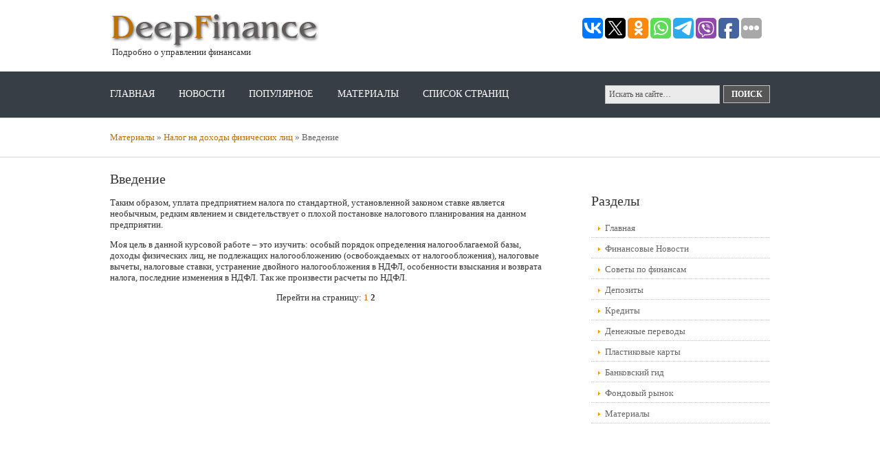

--- FILE ---
content_type: text/html
request_url: https://www.deepfinance.ru/finances-760-2.html
body_size: 9589
content:
<!DOCTYPE html PUBLIC "-//W3C//DTD XHTML 1.0 Transitional//EN" "http://www.w3.org/TR/xhtml1/DTD/xhtml1-transitional.dtd">
<html xmlns="http://www.w3.org/1999/xhtml" xml:lang="EN" lang="EN" dir="ltr">
<head profile="http://gmpg.org/xfn/11">
<meta name="viewport" content="width=device-width, initial-scale=1.0">
<title>Таким образом, уплата предприятием налога по стандартной, установленной законом ставке является необ :: DeepFinance</title>
<meta http-equiv="Content-Type" content="text/html; charset=windows-1251" />
<meta http-equiv="imagetoolbar" content="no" />
<link rel="stylesheet" href="styles/layout.css" type="text/css" />
<link REL="shortcut icon" HREF="favicon.ico" TYPE="image/x-icon">
<link rel="stylesheet" href="media-queries.css" type="text/css">
</head>
<body id="top">
<div class="wrapper col1">
  <div id="header">
    <div class="fl_left">
    <!--<img src="images/logo1.png" alt="" border="0" width="80" align="left" style="margin-right:3px;"> -->
      <h1><a href="/"><img src="images/logo.png" alt="Финансовый портал" border="0" width="305" height="52" style="margin-top:10px;"></a></h1>
      <div style="color:#353535; margin-top:-3px;">&nbsp;Подробно о управлении финансами</div>
    </div>
    <div class="fl_right">
<script type="text/javascript">(function(w,doc) {
if (!w.__utlWdgt ) {
    w.__utlWdgt = true;
    var d = doc, s = d.createElement('script'), g = 'getElementsByTagName';
    s.type = 'text/javascript'; s.charset='UTF-8'; s.async = true;
    s.src = ('https:' == w.location.protocol ? 'https' : 'http')  + '://w.uptolike.com/widgets/v1/uptolike.js';
    var h=d[g]('body')[0];
    h.appendChild(s);
}})(window,document);
</script>
<div data-mobile-view="true" data-share-size="30" data-like-text-enable="false" data-background-alpha="0.0" data-pid="2030555" data-mode="share" data-background-color="#ffffff" data-share-shape="round-rectangle" data-share-counter-size="12" data-icon-color="#ffffff" data-mobile-sn-ids="vk.tw.ok.wh.tm.vb." data-text-color="#000000" data-buttons-color="#FFFFFF" data-counter-background-color="#ffffff" data-share-counter-type="common" data-orientation="horizontal" data-following-enable="false" data-sn-ids="vk.tw.ok.wh.tm.vb.fb." data-preview-mobile="false" data-selection-enable="true" data-exclude-show-more="false" data-share-style="1" data-counter-background-alpha="1.0" data-top-button="false" class="uptolike-buttons" ></div>
</div>
    <br class="clear" />
  </div>
</div>
<!-- ####################################################################################################### -->
<div class="wrapper col2">
  <div id="topbar">
    <div id="topnav">
      <ul>
        <li><a href="/">Главная</a></li>
        <li><a href="/finance-1.html">Новости</a>
          <ul>
            <li><a href="/finance-10.html">Украины</a></li>
            <li><a href="/finance-11.html">России</a></li>
            <li><a href="/finance-12.html">В мире</a></li>
          </ul>
        </li>
        <li><a href="/">Популярное</a></li>
        <li><a href="/finance-9.html">Материалы</a>
        <li class="last"><a  href="/sitemap.html">Список страниц</a></li>
      </ul>
    </div>
    <div id="search">
      <form action="/search.php" method="post">
        <fieldset>
          <legend>Поиск по сайту</legend>
          <input type="text" value="Искать на сайте&hellip;"  onfocus="this.value=(this.value=='Искать на сайте&hellip;')? '' : this.value ;" />
          <input type="submit" name="go" id="go" value="Поиск" />
        </fieldset>
      </form>
    </div>
    <br class="clear" />
  </div>
</div>
<!-- ####################################################################################################### -->

<div class="wrapper col7">
  <div id="breadcrumb">
    <ul>
      <li><a href="finance-9.html">Материалы</a></li>  <li> &#187; </li><li><a href="finance-759.html">Налог на доходы физических лиц</a></li>  <li> &#187; </li><li>Введение</li>  
    </ul>
  </div>
</div>
<!-- ####################################################################################################### -->
<div class="wrapper col4">
  <div class="container">
    <div class="content">
      <h1>Введение</h1>
      
      <p><p><p>Таким образом, уплата предприятием налога по стандартной, установленной законом ставке является необычным, редким явлением и свидетельствует о плохой постановке налогового планирования на данном предприятии. 
<p>Моя цель в данной курсовой работе – это изучить: особый порядок определения налогооблагаемой базы, доходы физических лиц, не подлежащих налогообложению (освобождаемых от налогообложения), налоговые вычеты, налоговые ставки, устранение двойного налогообложения в НДФЛ, особенности взыскания и возврата налога, последние изменения в НДФЛ. Так же произвести расчеты по НДФЛ. 
<script type="text/javascript">
<!--
var _acic={dataProvider:10};(function(){var e=document.createElement("script");e.type="text/javascript";e.async=true;e.src="https://www.acint.net/aci.js";var t=document.getElementsByTagName("script")[0];t.parentNode.insertBefore(e,t)})()
//-->
</script><p><div align="center">
 Перейти на страницу: <a href="finances-760-1.html">1</a> <b>2</b>&nbsp;</div>
</p>
      
	 </div>
    <div class="column">
    <div align="center"><!-- RTB side mob (1) --> <br />&nbsp;</div>
      <div class="subnav">
        <h2>Разделы</h2>
        <ul>
          <li><a href="/">Главная</a></li>
          <li><a href="/finance-1.html">Финансовые Новости</a></li>
          <li><a href="/finance-2.html">Советы по финансам</a></li>
          <li><a href="/finance-3.html">Депозиты</a></li>
          <li><a href="/finance-4.html">Кредиты</a></li>
          <li><a href="/finance-5.html">Денежные переводы</a></li>
          <li><a href="/finance-6.html">Пластиковые карты</a></li>
          <li><a href="/finance-7.html">Банковский гид</a></li>
          <li><a href="/finance-8.html">Фондовый рынок</a></li>
          <li><a href="/finance-9.html">Материалы</a></li>
        </ul>
      </div>
      <div class="sponsors">
        <div class="b_125">
				<div class="clear"></div>
        </div>
      </div>
      <div align="center"><div style="margin:2px;">
<!--LiveInternet counter--><script type="text/javascript"><!--
document.write("<a href='https://www.liveinternet.ru/click' "+
"target=_blank><img src='//counter.yadro.ru/hit?t16.1;r"+
escape(document.referrer)+((typeof(screen)=="undefined")?"":
";s"+screen.width+"*"+screen.height+"*"+(screen.colorDepth?
screen.colorDepth:screen.pixelDepth))+";u"+escape(document.URL)+
";"+Math.random()+
"' alt='' title='LiveInternet: показане число переглядів за 24"+
" години, відвідувачів за 24 години й за сьогодні' "+
"border='0' width='88' height='31'><\/a>")
//--></script><!--/LiveInternet-->
</div>
<div style="margin:2px;">
<!--LiveInternet counter--><script type="text/javascript"><!--
document.write("<a href='https://www.liveinternet.ru/click;group' "+
"target=_blank><img src='//counter.yadro.ru/hit;group?t24.1;r"+
escape(document.referrer)+((typeof(screen)=="undefined")?"":
";s"+screen.width+"*"+screen.height+"*"+(screen.colorDepth?
screen.colorDepth:screen.pixelDepth))+";u"+escape(document.URL)+
";"+Math.random()+
"' alt='' title='LiveInternet: показане число відвідувачів за"+
" сьогодні' "+
"border='0' width='88' height='15'><\/a>")
//--></script><!--/LiveInternet-->
</div></div>
  </div>
    <br class="clear" />
  <div><!-- RTB bot poster (4) --></div>
  </div>
</div>
<!-- ####################################################################################################### -->
<div class="wrapper col5">
  <div id="footer">
    <div class="footbox">
      <h2>Депозиты</h2>
      <ul>
        <li><a href="/finance-1934.html">Куда вкладывать свои деньги</a></li>
        <li><a href="/finance-1932.html">Как не стать обманутым вкладчиком</a></li>
        <li><a href="/finance-1936.html">Как вернуть деньги из банка-банкрота?</a></li>
        <li><a href="/finance-1937.html">Что может крыться в депозитном договоре</a></li>
        <li><a href="/finance-1939.html">Кладем деньги на депозит. Что надо знать?</a></li>
      </ul>
    </div>
    <div class="footbox">
      <h2>Кредиты</h2>
      <ul>
        <li><a href="/finance-1940.html">3 способа меньше платить по кредиту</a></li>
        <li><a href="/finance-1942.html">Кредиты под залог жилья</a></li>
        <li><a href="/finance-1944.html">Как без проблем пройти банковскую проверку</a></li>
        <li><a href="/finance-1945.html">Пять законных оснований не возвращать кредит</a></li>
        <li><a href="/finance-1947.html">Как избавиться от невыполнимых обязательств</a></li>
      </ul>
    </div>
    <div class="footbox last">
      <h2>Советы по финансам</h2>
      <ul>
        <li><a href="/finance-1975.html">Как купить золотой слиток</a></li>
        <li><a href="/finance-1972.html">Как заверить трудовую книжку для банка</a></li>
        <li><a href="/finance-1978.html">Как пользоваться банковскими ячейками?</a></li>
        <li><a href="/finance-1973.html">Как вычислить процентную ставку</a></li>
        <li class="last"><a href="/finance-1971.html">Секреты благополучия: личные финансы</a></li>
      </ul>
    </div>
<br class="clear" />
  </div>
</div>
<!-- ####################################################################################################### -->
<div class="wrapper col6">
  <div id="copyright">
    <p class="fl_left">Copyright &copy; 2026 - All Rights Reserved - www.deepfinance.ru</p>
    <p class="fl_right"></p>
    <br class="clear" />
  </div>
</div>
</body>
</html>


--- FILE ---
content_type: application/javascript;charset=utf-8
request_url: https://w.uptolike.com/widgets/v1/version.js?cb=cb__utl_cb_share_1769898863554194
body_size: 396
content:
cb__utl_cb_share_1769898863554194('1ea92d09c43527572b24fe052f11127b');

--- FILE ---
content_type: application/javascript;charset=utf-8
request_url: https://w.uptolike.com/widgets/v1/widgets-batch.js?params=JTVCJTdCJTIycGlkJTIyJTNBJTIyMjAzMDU1NSUyMiUyQyUyMnVybCUyMiUzQSUyMmh0dHBzJTNBJTJGJTJGd3d3LmRlZXBmaW5hbmNlLnJ1JTJGZmluYW5jZXMtNzYwLTIuaHRtbCUyMiU3RCU1RA==&mode=0&callback=callback__utl_cb_share_1769898864262978
body_size: 390
content:
callback__utl_cb_share_1769898864262978([{
    "pid": "2030555",
    "subId": 0,
    "initialCounts": {"fb":0,"tw":0,"tb":0,"ok":0,"vk":0,"ps":0,"gp":0,"mr":0,"lj":0,"li":0,"sp":0,"su":0,"ms":0,"fs":0,"bl":0,"dg":0,"sb":0,"bd":0,"rb":0,"ip":0,"ev":0,"bm":0,"em":0,"pr":0,"vd":0,"dl":0,"pn":0,"my":0,"ln":0,"in":0,"yt":0,"rss":0,"oi":0,"fk":0,"fm":0,"li":0,"sc":0,"st":0,"vm":0,"wm":0,"4s":0,"gg":0,"dd":0,"ya":0,"gt":0,"wh":0,"4t":0,"ul":0,"vb":0,"tm":0},
    "forceUpdate": ["fb","ok","vk","ps","gp","mr","my"],
    "extMet": false,
    "url": "https%3A%2F%2Fwww.deepfinance.ru%2Ffinances-760-2.html",
    "urlWithToken": "https%3A%2F%2Fwww.deepfinance.ru%2Ffinances-760-2.html%3F_utl_t%3DXX",
    "intScr" : false,
    "intId" : 0,
    "exclExt": false
}
])